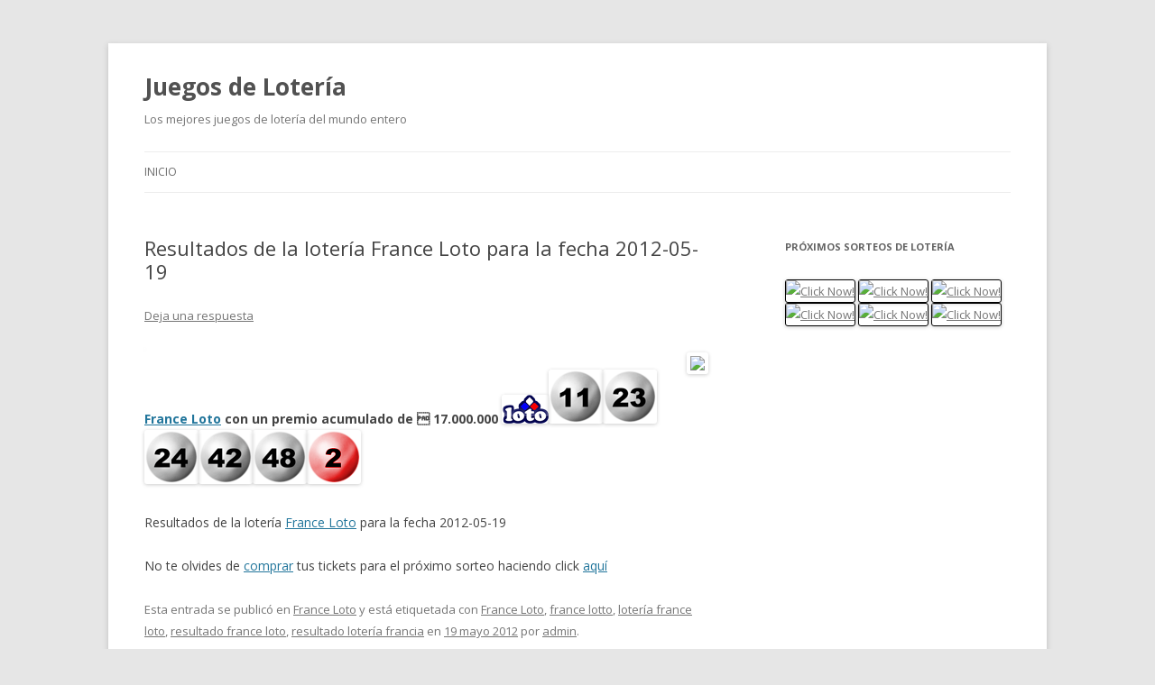

--- FILE ---
content_type: text/html; charset=UTF-8
request_url: http://www.loteriajuegos.com/2012/05/resultados-de-la-lotera-france-loto-para-la-fecha-2012-05-19/
body_size: 5405
content:
<!DOCTYPE html>
<!--[if IE 7]>
<html class="ie ie7" lang="es">
<![endif]-->
<!--[if IE 8]>
<html class="ie ie8" lang="es">
<![endif]-->
<!--[if !(IE 7) & !(IE 8)]><!-->
<html lang="es">
<!--<![endif]-->
<head>
<meta charset="UTF-8" />
<meta name="viewport" content="width=device-width" />
<title>Resultados de la loter&iacute;a France Loto para la fecha 2012-05-19 | Juegos de Lotería</title>
<link rel="profile" href="http://gmpg.org/xfn/11" />
<link rel="pingback" href="http://www.loteriajuegos.com/xmlrpc.php" />
<!--[if lt IE 9]>
<script src="http://www.loteriajuegos.com/wp-content/themes/twentytwelve/js/html5.js" type="text/javascript"></script>
<![endif]-->
<link rel='dns-prefetch' href='//fonts.googleapis.com' />
<link rel='dns-prefetch' href='//s.w.org' />
<link href='https://fonts.gstatic.com' crossorigin rel='preconnect' />
<link rel="alternate" type="application/rss+xml" title="Juegos de Lotería &raquo; Feed" href="http://www.loteriajuegos.com/feed/" />
<link rel="alternate" type="application/rss+xml" title="Juegos de Lotería &raquo; Feed de los comentarios" href="http://www.loteriajuegos.com/comments/feed/" />
<link rel="alternate" type="application/rss+xml" title="Juegos de Lotería &raquo; Comentario Resultados de la loter&iacute;a France Loto para la fecha 2012-05-19 del feed" href="http://www.loteriajuegos.com/2012/05/resultados-de-la-lotera-france-loto-para-la-fecha-2012-05-19/feed/" />
		<script type="text/javascript">
			window._wpemojiSettings = {"baseUrl":"https:\/\/s.w.org\/images\/core\/emoji\/12.0.0-1\/72x72\/","ext":".png","svgUrl":"https:\/\/s.w.org\/images\/core\/emoji\/12.0.0-1\/svg\/","svgExt":".svg","source":{"concatemoji":"http:\/\/www.loteriajuegos.com\/wp-includes\/js\/wp-emoji-release.min.js?ver=5.3.20"}};
			!function(e,a,t){var n,r,o,i=a.createElement("canvas"),p=i.getContext&&i.getContext("2d");function s(e,t){var a=String.fromCharCode;p.clearRect(0,0,i.width,i.height),p.fillText(a.apply(this,e),0,0);e=i.toDataURL();return p.clearRect(0,0,i.width,i.height),p.fillText(a.apply(this,t),0,0),e===i.toDataURL()}function c(e){var t=a.createElement("script");t.src=e,t.defer=t.type="text/javascript",a.getElementsByTagName("head")[0].appendChild(t)}for(o=Array("flag","emoji"),t.supports={everything:!0,everythingExceptFlag:!0},r=0;r<o.length;r++)t.supports[o[r]]=function(e){if(!p||!p.fillText)return!1;switch(p.textBaseline="top",p.font="600 32px Arial",e){case"flag":return s([127987,65039,8205,9895,65039],[127987,65039,8203,9895,65039])?!1:!s([55356,56826,55356,56819],[55356,56826,8203,55356,56819])&&!s([55356,57332,56128,56423,56128,56418,56128,56421,56128,56430,56128,56423,56128,56447],[55356,57332,8203,56128,56423,8203,56128,56418,8203,56128,56421,8203,56128,56430,8203,56128,56423,8203,56128,56447]);case"emoji":return!s([55357,56424,55356,57342,8205,55358,56605,8205,55357,56424,55356,57340],[55357,56424,55356,57342,8203,55358,56605,8203,55357,56424,55356,57340])}return!1}(o[r]),t.supports.everything=t.supports.everything&&t.supports[o[r]],"flag"!==o[r]&&(t.supports.everythingExceptFlag=t.supports.everythingExceptFlag&&t.supports[o[r]]);t.supports.everythingExceptFlag=t.supports.everythingExceptFlag&&!t.supports.flag,t.DOMReady=!1,t.readyCallback=function(){t.DOMReady=!0},t.supports.everything||(n=function(){t.readyCallback()},a.addEventListener?(a.addEventListener("DOMContentLoaded",n,!1),e.addEventListener("load",n,!1)):(e.attachEvent("onload",n),a.attachEvent("onreadystatechange",function(){"complete"===a.readyState&&t.readyCallback()})),(n=t.source||{}).concatemoji?c(n.concatemoji):n.wpemoji&&n.twemoji&&(c(n.twemoji),c(n.wpemoji)))}(window,document,window._wpemojiSettings);
		</script>
		<style type="text/css">
img.wp-smiley,
img.emoji {
	display: inline !important;
	border: none !important;
	box-shadow: none !important;
	height: 1em !important;
	width: 1em !important;
	margin: 0 .07em !important;
	vertical-align: -0.1em !important;
	background: none !important;
	padding: 0 !important;
}
</style>
	<link rel='stylesheet' id='wp-block-library-css'  href='http://www.loteriajuegos.com/wp-includes/css/dist/block-library/style.min.css?ver=5.3.20' type='text/css' media='all' />
<link rel='stylesheet' id='crp-style-rounded-thumbs-css'  href='http://www.loteriajuegos.com/wp-content/plugins/contextual-related-posts/css/default-style.css?ver=5.3.20' type='text/css' media='all' />
<style id='crp-style-rounded-thumbs-inline-css' type='text/css'>

.crp_related a {
  width: 100px;
  height: 100px;
  text-decoration: none;
}
.crp_related img {
  max-width: 100px;
  margin: auto;
}
.crp_related .crp_title {
  width: 100px;
}
                
</style>
<link rel='stylesheet' id='twentytwelve-fonts-css'  href='https://fonts.googleapis.com/css?family=Open+Sans:400italic,700italic,400,700&#038;subset=latin,latin-ext' type='text/css' media='all' />
<link rel='stylesheet' id='twentytwelve-style-css'  href='http://www.loteriajuegos.com/wp-content/themes/twentytwelve/style.css?ver=5.3.20' type='text/css' media='all' />
<!--[if lt IE 9]>
<link rel='stylesheet' id='twentytwelve-ie-css'  href='http://www.loteriajuegos.com/wp-content/themes/twentytwelve/css/ie.css?ver=20121010' type='text/css' media='all' />
<![endif]-->
<script type='text/javascript' src='http://www.loteriajuegos.com/wp-includes/js/jquery/jquery.js?ver=1.12.4-wp'></script>
<script type='text/javascript' src='http://www.loteriajuegos.com/wp-includes/js/jquery/jquery-migrate.min.js?ver=1.4.1'></script>
<script type='text/javascript' src='http://www.loteriajuegos.com/wp-content/plugins/google-analyticator/external-tracking.min.js?ver=6.5.4'></script>
<link rel='https://api.w.org/' href='http://www.loteriajuegos.com/wp-json/' />
<link rel="EditURI" type="application/rsd+xml" title="RSD" href="http://www.loteriajuegos.com/xmlrpc.php?rsd" />
<link rel="wlwmanifest" type="application/wlwmanifest+xml" href="http://www.loteriajuegos.com/wp-includes/wlwmanifest.xml" /> 
<link rel='prev' title='Resultados de la loter&iacute;a SuperEnalotto para la fecha 2012-05-19' href='http://www.loteriajuegos.com/2012/05/resultados-de-la-lotera-superenalotto-para-la-fecha-2012-05-19/' />
<link rel='next' title='Resultados de la loter&iacute;a UK National Lottery para la fecha 2012-05-19' href='http://www.loteriajuegos.com/2012/05/resultados-de-la-lotera-uk-national-lottery-para-la-fecha-2012-05-19/' />
<meta name="generator" content="WordPress 5.3.20" />
<link rel='shortlink' href='http://www.loteriajuegos.com/?p=7207' />
<link rel="alternate" type="application/json+oembed" href="http://www.loteriajuegos.com/wp-json/oembed/1.0/embed?url=http%3A%2F%2Fwww.loteriajuegos.com%2F2012%2F05%2Fresultados-de-la-lotera-france-loto-para-la-fecha-2012-05-19%2F" />
<link rel="alternate" type="text/xml+oembed" href="http://www.loteriajuegos.com/wp-json/oembed/1.0/embed?url=http%3A%2F%2Fwww.loteriajuegos.com%2F2012%2F05%2Fresultados-de-la-lotera-france-loto-para-la-fecha-2012-05-19%2F&#038;format=xml" />
<link rel="stylesheet" type="text/css" media="screen" href="http://www.loteriajuegos.com/wp-content/plugins/wordpress-seo-pager.php?css=1" /><!-- Google Analytics Tracking by Google Analyticator 6.5.4: http://www.videousermanuals.com/google-analyticator/ -->
<script type="text/javascript">
    var analyticsFileTypes = [''];
    var analyticsSnippet = 'disabled';
    var analyticsEventTracking = 'enabled';
</script>
<script type="text/javascript">
	(function(i,s,o,g,r,a,m){i['GoogleAnalyticsObject']=r;i[r]=i[r]||function(){
	(i[r].q=i[r].q||[]).push(arguments)},i[r].l=1*new Date();a=s.createElement(o),
	m=s.getElementsByTagName(o)[0];a.async=1;a.src=g;m.parentNode.insertBefore(a,m)
	})(window,document,'script','//www.google-analytics.com/analytics.js','ga');
	ga('create', 'UA-532460-24', 'auto');
 
	ga('send', 'pageview');
</script>
</head>

<body class="post-template-default single single-post postid-7207 single-format-standard custom-font-enabled">
<div id="page" class="hfeed site">
	<header id="masthead" class="site-header" role="banner">
		<hgroup>
			<h1 class="site-title"><a href="http://www.loteriajuegos.com/" title="Juegos de Lotería" rel="home">Juegos de Lotería</a></h1>
			<h2 class="site-description">Los mejores juegos de lotería del mundo entero</h2>
		</hgroup>

		<nav id="site-navigation" class="main-navigation" role="navigation">
			<button class="menu-toggle">Menú</button>
			<a class="assistive-text" href="#content" title="Ir al contenido">Ir al contenido</a>
			<div class="nav-menu"><ul>
<li ><a href="http://www.loteriajuegos.com/">Inicio</a></li></ul></div>
		</nav><!-- #site-navigation -->

			</header><!-- #masthead -->

	<div id="main" class="wrapper">
	<div id="primary" class="site-content">
		<div id="content" role="main">

			
				
	<article id="post-7207" class="post-7207 post type-post status-publish format-standard hentry category-france-loto tag-france-loto tag-france-lotto tag-lotera-france-loto tag-resultado-france-loto tag-resultado-lotera-francia">
				<header class="entry-header">
			
						<h1 class="entry-title">Resultados de la loter&iacute;a France Loto para la fecha 2012-05-19</h1>
										<div class="comments-link">
					<a href="http://www.loteriajuegos.com/2012/05/resultados-de-la-lotera-france-loto-para-la-fecha-2012-05-19/#respond"><span class="leave-reply">Deja una respuesta</span></a>				</div><!-- .comments-link -->
					</header><!-- .entry-header -->

				<div class="entry-content">
			<img src="http://www.loteriajuegos.com/wp-content/plugins/max-banner-ads/max-banner-ads-lib/include/impression.php?ids=7" width="1" height="1"><div style="padding:5px 0 5px 0; text-align:right; float:right;"><a href="http://www.loteriajuegos.com/7.html"  rel="nofollow"><img src="http://cdn.ml-banners.com/gif_banners/all_lotteries1/es/300X250.gif" style="padding:4px 4px 4px 4px;border:0;"  /></a><br>&nbsp; &nbsp;</div><p><strong><a href="http://www.loteriajuegos.com/France_Loto" style="" target="_blank" rel="nofollow" onmouseover="self.status='http://www.loteriajuegos.com/France_Loto';return true;" onmouseout="self.status=''">France Loto</a> con un premio acumulado de  17.000.000</strong> <a href="http://www.loteriajuegos.com/Logos_loterias"><img class="size-full wp-image-121" title="Logo de la loter&iacute;a Lotto 649" src="http://www.loteriajuegos.com/wp-content/uploads/2009/04/logo-mid-17.gif" alt="Logo de la loter&iacute;a France Loto" width="52" height="32" /></a><img src="http://www.loteriajuegos.com/wp-content/uploads/2009/03/11.png" alt="11" width="60" height="60" /><img src="http://www.loteriajuegos.com/wp-content/uploads/2009/03/23.png" alt="23" width="60" height="60" /><img src="http://www.loteriajuegos.com/wp-content/uploads/2009/03/24.png" alt="24" width="60" height="60" /><img src="http://www.loteriajuegos.com/wp-content/uploads/2009/03/42.png" alt="42" width="60" height="60" /><img src="http://www.loteriajuegos.com/wp-content/uploads/2009/03/48.png" alt="48" width="60" height="60" /><img src="http://www.loteriajuegos.com/wp-content/uploads/2009/03/2b.png" alt="2 extra" width="60" height="60" /></p>
<p>Resultados de la loter&iacute;a <a href="http://www.loteriajuegos.com/France_Loto" style="" target="_blank" rel="nofollow" onmouseover="self.status='http://www.loteriajuegos.com/France_Loto';return true;" onmouseout="self.status=''">France Loto</a> para la fecha 2012-05-19</p>
<p>No te olvides de <a href="http://www.loteriajuegos.com/Juegos_de_Loteria" style=""  rel="nofollow" onmouseover="self.status='comprar';return true;" onmouseout="self.status=''">comprar</a> tus tickets para el pr&oacute;ximo sorteo haciendo click <a href='http://www.loteriajuegos.com/Juegos_de_Loteria'>aqu&iacute;</a></p>
<div id="crp_related"> </div>					</div><!-- .entry-content -->
		
		<footer class="entry-meta">
			Esta entrada se publicó en <a href="http://www.loteriajuegos.com/category/france-loto/" rel="category tag">France Loto</a> y está etiquetada con <a href="http://www.loteriajuegos.com/tag/france-loto/" rel="tag">France Loto</a>, <a href="http://www.loteriajuegos.com/tag/france-lotto/" rel="tag">france lotto</a>, <a href="http://www.loteriajuegos.com/tag/lotera-france-loto/" rel="tag">loter&iacute;a france loto</a>, <a href="http://www.loteriajuegos.com/tag/resultado-france-loto/" rel="tag">resultado france loto</a>, <a href="http://www.loteriajuegos.com/tag/resultado-lotera-francia/" rel="tag">resultado loter&iacute;a francia</a> en <a href="http://www.loteriajuegos.com/2012/05/resultados-de-la-lotera-france-loto-para-la-fecha-2012-05-19/" title="21:00" rel="bookmark"><time class="entry-date" datetime="2012-05-19T21:00:02-03:00">19 mayo 2012</time></a><span class="by-author"> por <span class="author vcard"><a class="url fn n" href="http://www.loteriajuegos.com/author/admin/" title="Ver todas las entradas de admin" rel="author">admin</a></span></span>.								</footer><!-- .entry-meta -->
	</article><!-- #post -->

				<nav class="nav-single">
					<h3 class="assistive-text">Navegación de entradas</h3>
					<span class="nav-previous"><a href="http://www.loteriajuegos.com/2012/05/resultados-de-la-lotera-superenalotto-para-la-fecha-2012-05-19/" rel="prev"><span class="meta-nav">&larr;</span> Resultados de la loter&iacute;a SuperEnalotto para la fecha 2012-05-19</a></span>
					<span class="nav-next"><a href="http://www.loteriajuegos.com/2012/05/resultados-de-la-lotera-uk-national-lottery-para-la-fecha-2012-05-19/" rel="next">Resultados de la loter&iacute;a UK National Lottery para la fecha 2012-05-19 <span class="meta-nav">&rarr;</span></a></span>
				</nav><!-- .nav-single -->

				
<div id="comments" class="comments-area">

	
	
		<div id="respond" class="comment-respond">
		<h3 id="reply-title" class="comment-reply-title">Deja un comentario <small><a rel="nofollow" id="cancel-comment-reply-link" href="/2012/05/resultados-de-la-lotera-france-loto-para-la-fecha-2012-05-19/#respond" style="display:none;">Cancelar la respuesta</a></small></h3><form action="http://www.loteriajuegos.com/wp-comments-post.php" method="post" id="commentform" class="comment-form"><p class="comment-notes"><span id="email-notes">Tu dirección de correo electrónico no será publicada.</span> Los campos obligatorios están marcados con <span class="required">*</span></p><p class="comment-form-comment"><label for="comment">Comentario</label> <textarea id="comment" name="comment" cols="45" rows="8" maxlength="65525" required="required"></textarea></p><p class="comment-form-author"><label for="author">Nombre <span class="required">*</span></label> <input id="author" name="author" type="text" value="" size="30" maxlength="245" required='required' /></p>
<p class="comment-form-email"><label for="email">Correo electrónico <span class="required">*</span></label> <input id="email" name="email" type="text" value="" size="30" maxlength="100" aria-describedby="email-notes" required='required' /></p>
<p class="comment-form-url"><label for="url">Web</label> <input id="url" name="url" type="text" value="" size="30" maxlength="200" /></p>
<p class="comment-form-cookies-consent"><input id="wp-comment-cookies-consent" name="wp-comment-cookies-consent" type="checkbox" value="yes" /> <label for="wp-comment-cookies-consent">Guardar mi nombre, correo electrónico y sitio web en este navegador para la próxima vez que haga un comentario.</label></p>
<p class="form-submit"><input name="submit" type="submit" id="submit" class="submit" value="Publicar el comentario" /> <input type='hidden' name='comment_post_ID' value='7207' id='comment_post_ID' />
<input type='hidden' name='comment_parent' id='comment_parent' value='0' />
</p><p style="display:none;"><input type="text" name="nxts" value="1769271464" /><input type="text" name="nxts_signed" value="03b577bf3eed00d5c76f4a42f1f1502e96154e07" /><input type="text" name="b13a8670353024d9a0a" value="293162c5a864ea0e" /><input type="text" name="ba871ca245f2d5565b33400f5040" value="" /></p></form>	</div><!-- #respond -->
	
</div><!-- #comments .comments-area -->
			
		</div><!-- #content -->
	</div><!-- #primary -->


			<div id="secondary" class="widget-area" role="complementary">
			<aside id="text-3" class="widget widget_text"><h3 class="widget-title">Próximos sorteos de lotería</h3>			<div class="textwidget"><a href="http://traffic.mylotto.com?t=30859&p=5&l=2&lid=0"><img src="http://banners.mylotto.com/jpeg_banners/dynamic/theBig/es/120x240.jpg" alt="Click Now!" style="width:120px; height:240px; border:solid 1px black;" /></a>

<a href="http://traffic.mylotto.com?t=30859&p=5&l=2&lid=153"><img src="http://banners.mylotto.com/jpeg_banners/dynamic/eurojackpot/es/120x240.jpg" alt="Click Now!" style="width:120px; height:240px; border:solid 1px black;" /></a>

<a href="http://traffic.mylotto.com?t=30859&p=5&l=2&lid=99"><img src="http://banners.mylotto.com/jpeg_banners/dynamic/euromillions/es/120x240.jpg" alt="Click Now!" style="width:120px; height:240px; border:solid 1px black;" /></a>

<a href="http://traffic.mylotto.com?t=30859&p=5&l=2&lid=88"><img src="http://banners.mylotto.com/jpeg_banners/dynamic/mega-sena/es/120x240.jpg" alt="Click Now!" style="width:120px; height:240px; border:solid 1px black;" /></a>

<a href="http://traffic.mylotto.com?t=30859&p=5&l=2&lid=25"><img src="http://banners.mylotto.com/jpeg_banners/dynamic/powerball/es/120x240.jpg" alt="Click Now!" style="width:120px; height:240px; border:solid 1px black;" /></a>

<a href="http://traffic.mylotto.com?t=30859&p=5&l=2&lid=22"><img src="http://banners.mylotto.com/jpeg_banners/dynamic/superenalotto/es/120x240.jpg" alt="Click Now!" style="width:120px; height:240px; border:solid 1px black;" /></a></div>
		</aside>		</div><!-- #secondary -->
		</div><!-- #main .wrapper -->
	<footer id="colophon" role="contentinfo">
		<div class="site-info">
						<a href="https://wordpress.org/" title="Plataforma semántica de publicación personal">Creado con WordPress</a>
		</div><!-- .site-info -->
	</footer><!-- #colophon -->
</div><!-- #page -->

<script type='text/javascript' src='http://www.loteriajuegos.com/wp-content/themes/twentytwelve/js/navigation.js?ver=20140711'></script>
<script type='text/javascript' src='http://www.loteriajuegos.com/wp-includes/js/wp-embed.min.js?ver=5.3.20'></script>
</body>
</html>